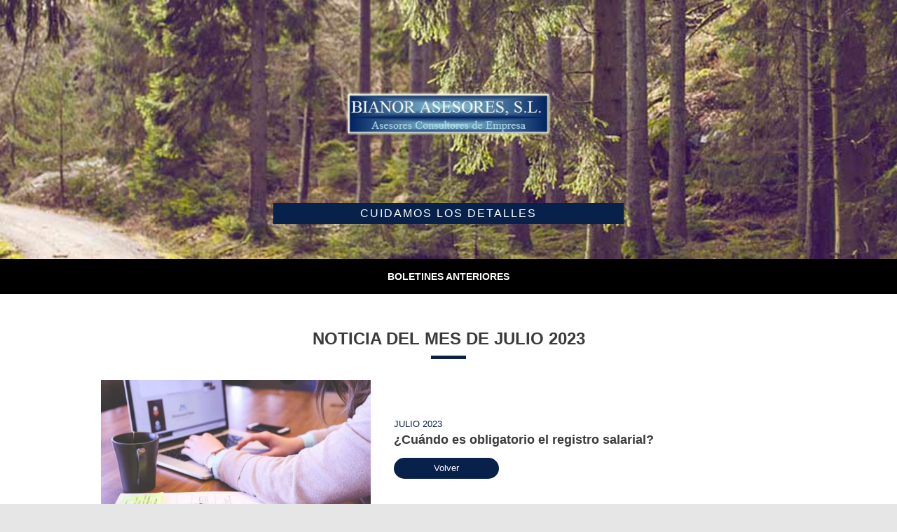

--- FILE ---
content_type: text/html
request_url: https://bianor.boletinmensual.es/newsletter.php?cliente=5184&fecha_newsletter=2023-07-01&tipo_plantilla=html&tipo_noticia=Gen%EF%BF%BD%EF%BF%BDrica&numero_noticia_enviada=2&version_email=no&imagen=20230807_124514_noticias_id12261_student-849822_640&utm_source=boletic&utm_medium=link_noticia_general3&utm_campaign=2023-07-01-bianor
body_size: 36858
content:




<!-- VERSIN HTML DE LA HOME Y DEL INTERIOR---------------------------------------------------------------------------------------------------------------------------------->

<!DOCTYPE html PUBLIC '-//W3C//DTD XHTML 1.0 Transitional//EN' 'http://www.w3.org/TR/xhtml1/DTD/xhtml1-transitional.dtd'>
<html xmlns='http://www.w3.org/1999/xhtml'>
<head>
<meta name='viewport' content='width=device-width' />
<meta http-equiv='Content-Type' content='text/html; charset=utf-8' />
<title>bianor</title>
<script>
  (function(i,s,o,g,r,a,m){i['GoogleAnalyticsObject']=r;i[r]=i[r]||function(){
  (i[r].q=i[r].q||[]).push(arguments)},i[r].l=1*new Date();a=s.createElement(o),
  m=s.getElementsByTagName(o)[0];a.async=1;a.src=g;m.parentNode.insertBefore(a,m)
  })(window,document,'script','//www.google-analytics.com/analytics.js','ga');

  ga('create', 'UA-37947639-1', 'auto');
  ga('send', 'pageview');

</script>

<link type='text/css' rel='stylesheet' href='https://000-imagenes.boletinmensual.es/formulario/cookieBar.css'>

</head>
<body topmargin='0' leftmargin='0' marginheight='0' marginwidth='0' style='-webkit-font-smoothing: antialiased;width:100% !important; -webkit-text-size-adjust:none;' bgcolor='#e6e6e6'>
<style type='text/css'>
body { -webkit-text-size-adjust:none;-ms-text-size-adjust:none;margin:0;padding:0; }
table { border-spacing:0; mso-table-lspace: 0pt; mso-table-rspace: 0pt; margin:0 auto;}
table td { border-collapse:collapse; }
table[class='tableContainer']{ width:100%;}
td[class='column20_1']{ width:1px;}
table[class='tablaTxt300_2']{ width:294px !important;}

div[class='QuienesTxt1']{font-family: Open Sans, Arial, sans-serif; font-size:16px; color:#3b3b3b; width:90%; margin-left:10px; margin-bottom:50px;}
div[class='QuienesImg1']{width:90%; margin-left:20px; text-align:center;}
.QuienesImg1 img{ max-width:125px;}
td[class='QuienesTit1_negro']{font-family: Open Sans, Arial, sans-serif; font-size:24px; font-weight: bold; color:#3b3b3b;}
td[class='QuienesTit1_blanco']{font-family: Open Sans, Arial, sans-serif; font-size:24px; font-weight: bold; color:#ffffff;}
td[class='QuienesTxt1_blanco']{font-family: Open Sans, Arial, sans-serif; font-size:16px; color:#ffffff; padding-left:20px; padding-right:20px;}

.ulMenu				{list-style: none; margin: 0; padding: 0;}
.ulMenu li			{padding-left:10px; padding-right:10px;}
.ulMenu li a		{padding-left:10px; padding-right:10px; padding-top:6px; padding-bottom:6px; display: block; font-family: Open Sans, Arial, sans-serif; font-size:14px; color:#ffffff; font-weight: bold;text-decoration:none; letter-spacing:3px;}
.ulMenu li a:hover 	{font-family: Open Sans, Arial, sans-serif; font-size:14px; color:#ffffff; font-weight: bold; background-color:#08214a}

.txt_servicios 		{font-family:Open Sans, Arial, sans-serif; font-size:16px; color:#666666;}
.txt_servicios span 	{font-size:18px; font-weight:bold; color:#000000;}
.frase_cabecera 	{padding:6px; letter-spacing:2px; }



@media screen and (min-width: 300px) and (max-width: 599px) {
}
@media screen and (min-width: 600px) and (max-width: 799px) {
table[class='tableContainer']{ width:600px!important;max-width:600px!important;margin:0 auto;}
table[class='tablaTxt300']{ width:295px !important;} 
table[class='tablaTxt300_2']{ width:275px !important;}
table[class='tablaTxt300_3']{ width:590px !important;} 
td[class='column20_1']{ width:20px;}

div[class='QuienesTxt1']{width:90%; margin-left:20px; margin-bottom:50px;}
div[class='QuienesImg1']{width:90%; margin-left:20px; text-align:center;}
.QuienesImg1 img{ max-width:200px;}
}
@media screen and (min-width: 800px) and (max-width: 999px) {
table[class='tableContainer']{ width:800px!important;max-width:800px!important;margin:0 auto;} 
table[class='tablaTxt300']{ width:395px !important;} 
table[class='tablaTxt300_2']{ width:375px !important;}
table[class='tablaImg300']{ width:395px !important;} 
img[class='img300']{ width:385px !important; height:193px !important;} 
table[class='tablaTxt200']{ width:260px !important;} 
table[class='tablaTxt200_2']{ width:240px !important;}
table[class='tablaTxt300_3']{ width:790px !important;}
td[class='column20_1']{ width:20px;}
div[class='QuienesTxt1']{float:left; width:60%; margin-left:10px;}
div[class='QuienesImg1']{float:left; width:35%; margin-left:20px; text-align:right; position:absolute; bottom:0; right:20px;}
.QuienesImg1 img{ max-width:241px;}

.ulMenu li			{display: inline-block; padding-top:0px; padding-bottom:0px;}

}
@media screen and (min-width: 1000px){
table[class='tableContainer']{ width:1000px!important;max-width:1000px!important;margin:0 auto;} 
table[class='tablaTxt300']{ width:595px !important;} 
table[class='tablaTxt300_2']{ width:575px !important;} 
table[class='tablaImg300']{ width:395px !important;} 
img[class='img300']{ width:385px !important; height:193px !important;}  
table[class='tablaTxt200']{ width:325px !important;} 
table[class='tablaTxt200_2']{ width:305px !important;}
table[class='tablaTxt300_3']{ width:990px !important;}
td[class='column20_1']{ width:20px;}
div[class='QuienesTxt1']{float:left; width:60%; margin-left:20px;}
div[class='QuienesImg1']{float:left; width:35%; margin-left:20px; text-align:right; position:absolute; bottom:0; right:20px;}
.QuienesImg1 img{ max-width:241px;}

.ulMenu li			{display: inline-block; padding-top:0px; padding-bottom:0px;}


}
</style>
<!-- CABECERA: LOGO + TITULO -->
<table width='100%' border='0' cellspacing='0' cellpadding='0' align='center' height='363'>
					<tr>

<td align='center' valign='top' height='363' background='https://bianor.boletinmensual.es/03_fondo_cabecera_imagen.jpg' bgcolor='#08214a' style='background: #08214a url("https://bianor.boletinmensual.es/03_fondo_cabecera_imagen.jpg") center top;'>

<!--[if gte mso 9]>
<v:rect xmlns:v='urn:schemas-microsoft-com:vml' fill='true' stroke='false' style='mso-width-percent:1000; height:363px; background-repeat:no-repeat'>
<v:fill type='tile' src='https://bianor.boletinmensual.es/03_fondo_cabecera_imagen.jpg' color='#08214a' />
<v:textbox inset='0,0,0,0'>
<![endif]-->

<table class='tableContainer' cellspacing='0' cellpadding='0' border='0' align='center' style='max-width:600px;width:100%; margin:0 auto;'>
								<tr>
									<td height='50'></td>
								</tr>

								<tr>
<td align='center' style='line-height: 0px;'>
<table border='0' cellspacing='0' cellpadding='0'>
  <tr>
    <td align='center'>
<img style='display:block; line-height:0px; font-size:0px; border:0px; max-width:450px; width:100%' src='https://bianor.boletinmensual.es/01_logo_imagen.jpg' alt='logo' />
	</td>
  </tr>
</table>
</td>
</tr>

								<tr>
									<td height='15'></td>
								</tr>						<tr>
									<td align='center'>
										<table align='center' width='50%' border='0' cellpadding='0' cellspacing='0'>
											<tr>
												<td class='frase_cabecera' bgcolor='#08214a' height='5' align='center' style='font-family: Open Sans, Arial, sans-serif; color:#FFFFFF'>CUIDAMOS LOS DETALLES</td>
											</tr>
										</table>
									</td>
								</tr>						<tr>
									<td height='50'></td>
								</tr>
</table>

<!--[if gte mso 9]>
</v:textbox>
</v:rect>
<![endif]-->

</td>

  </tr>
</table>









<!-- BOLETINES ANTERIORES + MENÚ-->
<table width='100%' border='0' cellspacing='0' cellpadding='0'>
  <tr>
    <td bgcolor='#000000'>
<!--[if (gte mso 9)|(IE)]><table width='600' align='center' cellpadding='0' cellspacing='0' border='0'><tr><td><![endif]-->
<table class='tableContainer' cellspacing='0' cellpadding='0' border='0' align='center' style='max-width:600px;width:100%; margin:0 auto; font-size:11px; color:#ffffff; font-family: Arial, Helvetica, sans-serif;'>
  <tr>
          <td align='center' height='50'>
<a href='https://bianor.boletinmensual.es/?utm_source=boletic&utm_medium=link_boletinesanteriores&utm_campaign=2023-07-01-bianor' target='_blank' style='font-family: Open Sans, Arial, sans-serif; font-size:14px; color:#ffffff; font-weight: bold;text-decoration:none;'>BOLETINES ANTERIORES</a></td>
        </tr>
</table>

<!--[if (gte mso 9)|(IE)]>
</td></tr></table>
<![endif]-->
    </td>
  </tr>
</table>

<!-- SEPARACIÓN-->
<table width='100%' border='0' cellspacing='0' cellpadding='0'>
  <tr>
    <td bgcolor='#FFFFFF'>
<!--[if (gte mso 9)|(IE)]><table width='600' align='center' cellpadding='0' cellspacing='0' border='0'><tr><td><![endif]-->
<table class='tableContainer' cellspacing='0' cellpadding='0' border='0' align='center' style='max-width:600px;width:100%; margin:0 auto; font-size:11px; color:#ffffff; font-family: Arial, Helvetica, sans-serif;'>
  <tr>
          <td align='center' height='30'></td>
        </tr>
</table>

<!--[if (gte mso 9)|(IE)]>
</td></tr></table>
<![endif]-->
    </td>
  </tr>
</table>

<table width='100%' border='0' cellspacing='0' cellpadding='0'>
  <tr>
    <td bgcolor='#FFFFFF'>
<!--[if (gte mso 9)|(IE)]><table width='600' align='center' cellpadding='0' cellspacing='0' border='0'><tr><td><![endif]-->
<table class='tableContainer' cellspacing='0' cellpadding='0' border='0' align='center' style='max-width:600px;width:100%; margin:0 auto; font-size:11px; color:#ffffff; font-family: Arial, Helvetica, sans-serif;'>
								<tr>
								  <td height='20'></td>
								</tr>
<tr>
    <td align='center' style='font-family: Open Sans, Arial, sans-serif; font-size:24px; font-weight: bold; color:#3b3b3b;'>NOTICIA DEL MES DE JULIO 2023</td>
		</tr>
								<tr>
									<td height='10'></td>
								</tr>
								<tr>
									<td align='center'>
									  <table align='center' width='50' border='0' cellpadding='0' cellspacing='0'>
											<tr>
												<td bgcolor='#08214a' height='5' style='line-height:0px; font-size:0px;'>&nbsp;</td>
											</tr>
										</table>
									</td>
								</tr>
								<tr>
									<td height='30'></td>
		</tr>

</table>

<!--[if (gte mso 9)|(IE)]>
</td></tr></table>
<![endif]-->
    </td>
  </tr>
</table>

<!-- NOTICIA AMPLIADA -->
<table width='100%' border='0' cellspacing='0' cellpadding='0'>
  <tr>
    <td bgcolor='#ffffff'>
<!--[if (gte mso 9)|(IE)]><table width='600' align='center' cellpadding='0' cellspacing='0' border='0'><tr><td><![endif]-->
<table class='tableContainer' cellspacing='0' cellpadding='0' border='0' align='center' style='max-width:600px;width:100%; margin:0 auto; font-size:11px; color:#666666; font-family: Arial, Helvetica, sans-serif;'>
  <tr>
          <td align='center' valign='top'>
          

<!--[if (gte mso 9)|(IE)]><table width='295' border='0' cellspacing='0' cellpadding='0' align='left' style='display:inline-block;' class='tableWidth'><tr><td bgcolor='#ffffff'><![endif]-->        
<table class='tablaImg300' width='295' border='0' align='center' cellpadding='0' cellspacing='0' style='display:inline-block;'>
											<tr>
												<td align='center'>
													<img class='img300' style='display:block; line-height:0px; font-size:0px; border:0px;' src='https://000-imagenes.boletinmensual.es/20230807_124514_noticias_id12261_student-849822_640_imagenHorizontal2.jpg' alt='img' width='285' height='143' />
												</td>
											</tr>
											<tr>
												<td height='15'></td>
											</tr>
										</table>
<!--[if (gte mso 9)|(IE)]>
</td></tr></table>
<![endif]-->


<!--[if (gte mso 9)|(IE)]><table width='295' border='0' cellspacing='0' cellpadding='0' align='left' style='display:inline-block;' class='tableWidth'><tr><td bgcolor='#ffffff'><![endif]-->                            
<table class='tablaTxt300' width='295' border='0' align='center' cellpadding='0' cellspacing='0' style='display:inline-block;'>
  <tr>
    <td class='column20_1' width='20' height='153'></td>
    <td valign='top'>
<table class='tablaTxt300_2' border='0' cellpadding='0' cellspacing='0'>
											<tr align='left'>
												<td style='font-family: Open Sans, Arial, sans-serif; font-size:13px; color:#08214a; font-weight:NORMAL'>JULIO 2023</td>
											</tr>
											<tr>
												<td height='5'></td>
											</tr>
											<!-- title -->
											<tr align='left'>
												<td style='font-family: Open Sans, Arial, sans-serif; font-size:18px; color:#3b3b3b; font-weight: bold;'> ¿Cuándo es obligatorio el registro salarial?</td>
											</tr>
											<!-- end title -->

											<tr>
												<td height='15'></td>
											</tr>
											<!-- button -->
											<tr align='left' valign='top'>
												<td align='left'>
													<table bgcolor='#08214a' width='150' border='0' cellpadding='0' cellspacing='0' align='left' style='border-radius:30px;'>
														<tr>
															<td width='10'></td>
															<td height='30' align='center' style='font-family: Open Sans, Arial, sans-serif; font-size:13px; color:#ffffff;'>
															<a href='https://bianor.boletinmensual.es/newsletter.php?cliente=5184&fecha_newsletter=2023-07-01&tipo_plantilla=html&version_email=no' style='color:#ffffff; text-decoration:none'>Volver</a></td>
															<td width='10'></td>
														</tr>
													</table>
												</td>
											</tr>
											<tr>
												<td height='15'></td>
											</tr>
											<!-- end button -->
										</table>
    </td>
  </tr>
  
</table>
<!--[if (gte mso 9)|(IE)]>
</td></tr></table>
<![endif]-->

          
          
          </td>
        </tr>
  <tr>
          <td height='30'></td>
  </tr>
        
  <tr>
          <td><table class='tablaTxt300_3' width='295' border='0' cellspacing='0' cellpadding='0'>
  <tr>
    <td style='font-family: Open Sans, Arial, sans-serif; font-size:14px; color:#000000; text-align:justify;font-weight: normal;'>
<p>El Gobierno de Espa&ntilde;a public&oacute; el decreto encaminado a  garantizar la equidad en la remuneraci&oacute;n salarial entre hombres y  mujeres. Se trata del Real Decreto 902/2020, de 13 de octubre, de  igualdad retributiva entre mujeres y hombres que determina que todas las  empresas deber&aacute;n contar con un registro salarial a partir del pr&oacute;ximo  mes de abril de 2021.<br /><br />El registro retributivo es un documento  donde deber&aacute; recogerse toda la informaci&oacute;n salarial de la empresa, de  forma detallada, que muestre de forma separada las retribuciones de  hombres y mujeres de tu plantilla. La finalidad de este registro es  garantizar la transparencia de las retribuciones y facilitar un acceso a  esta informaci&oacute;n, independientemente del tama&ntilde;o de la empresa.<br /><br />En este documento se deber&aacute; incluir toda la informaci&oacute;n sobre los salarios, incluyendo personal directivo y altos cargos.<br /><br /><br /><strong>&iquest;Qui&eacute;n est&aacute; obligado a realizar un registro retributivo?</strong><br /><br />Todas  las empresas tendr&aacute;n que realizar un registro retributivo de toda su  plantilla, incluyendo personal directivo y altos cargos.<br /><br /><strong><br />Plazos</strong><br /><br />La  obligaci&oacute;n de realizar un registro retributivo ya exist&iacute;a desde 2019.  Si bien se estableci&oacute; un plazo de adaptaci&oacute;n de 6 meses para adaptarse a  las nuevas obligaciones. A partir del 13 de abril de 2021 todas las  empresas deber&aacute;n contar con un registro retributivo adaptado al Real  Decreto 902/2020.<br /><br /><br /><strong>&iquest;Para qu&eacute; sirve?</strong><br /><br />Busca diferentes objetivos:<br /><br />-  Servir de instrumento de referencia para analizar cu&aacute;les son las causas  de diferencias en las retribuciones y si el sexo es una de ellas.<br /><br />-  Mejorar la transparencia retributiva a fin de hacer aflorar las  discriminaciones. De hecho, las personas trabajadoras tienen derecho a  acceder, a trav&eacute;s de la representaci&oacute;n legal de los trabajadores en la  empresa, al registro salarial de su empresa.<br /><br />- Reclamar una  justificaci&oacute;n de las desviaciones. Cuando en una empresa de m&aacute;s de 50  trabajadores hay una brecha salarial de m&aacute;s del 25%, el empresario debe  justificar los motivos.<br /><br />- Formar parte de la informaci&oacute;n que una  vez al a&ntilde;o, al menos, tiene que facilitar la empresa al comit&eacute; de  empresa. En ella se incluye tambi&eacute;n la proporci&oacute;n de mujeres y hombres  en diferentes niveles profesionales y las medidas adoptadas para  fomentar la igualdad.<br /><br />- Facilitar las auditor&iacute;as retributivas a las que deben someterse las empresas obligadas a elaborar un plan de igualdad.<br /><br /><strong><br />&iquest;C&oacute;mo se realiza el registro retributivo?</strong><br /><br />El registro retributivo deber&aacute; incluir los siguientes datos desagregados por sexo:<br /><br />- Salario total anual y brecha de g&eacute;nero de este concepto.<br />- Salario base anual y brecha de g&eacute;nero de este concepto.<br />- Complementos salariales anuales y brecha de g&eacute;nero de este concepto.<br />- Percepciones extrasalariales y brecha de g&eacute;nero de este concepto.<br />- Percepciones anuales por horas extraordinarias y por horas complementarias y brecha de g&eacute;nero de este concepto.<br /><br />Cada  uno de ellos deber&aacute; desglosarse por categor&iacute;a profesional, grupo  profesional y puesto de trabajo. Adem&aacute;s, deber&aacute; establecerse la media  aritm&eacute;tica y la mediana de lo realmente percibido por cada grupo  profesional, categor&iacute;a, puesto, etc.<br /><br />Toda la informaci&oacute;n deber&aacute;  desglosarse por sexo y seg&uacute;n la naturaleza de la retribuci&oacute;n, incluyendo  salario base, todos los complementos y percepciones extrasalariales, de  forma diferenciada. El periodo de referencia ser&aacute; de 1 a&ntilde;o natural, a  no ser que existan cambios sustanciales de alguno de los conceptos.<br /><br />Se  deber&aacute; consultar al representante legal de los trabajadores 10 d&iacute;as  antes de elaborar el registro y antes de modificarlo. En el caso de que  se aprecie alguna anomal&iacute;a o mala pr&aacute;ctica en igualdad retributiva, la  empresa deber&aacute; incluir en el documento qu&eacute; medidas va a aplicar para  rectificar esas circunstancias.<br /><br />Cuando la empresa tenga m&aacute;s de 50  trabajadores y exista una diferencia de un 25% o m&aacute;s entre los salarios  de hombres y mujeres, debe incluirse en el registro salarial una  justificaci&oacute;n de que esa diferencia no est&aacute; relacionada con el sexo de  la plantilla.<br /><br /><br /><strong>Igual retribuci&oacute;n por trabajo de igual valor</strong><br /><br />Se  regula la obligaci&oacute;n de igual retribuci&oacute;n por trabajo de igual valor,  definiendo qu&eacute; se considera un trabajo de igual valor: aquel que realiza  las mismas funciones, con los mismos factores y condiciones laborales y  exige los mismos requisitos profesionales o de formaci&oacute;n para su  realizaci&oacute;n.<br /><br />Adem&aacute;s, se deber&aacute; aplicar el principio de  transparencia retributiva en los registros retributivos, as&iacute; como en las  auditor&iacute;as retributivas y sistema de valoraci&oacute;n de trabajo, que tambi&eacute;n  incluye la norma y m&aacute;s adelante veremos.<br /><br /><br /><strong>Sanciones por no disponer del registro retributivo</strong><br /><br />La  ausencia del registro retributivo podr&aacute; dar inicio a acciones  administrativas y judiciales y/o a la aplicaci&oacute;n de las sanciones por  discriminaci&oacute;n.<br /><br />Las empresas que falseen o no realicen el  registro retributivo podr&iacute;an ser sancionadas seg&uacute;n el r&eacute;gimen de  infracciones y sanciones de la LISOS, en funci&oacute;n de la gravedad de los  hechos. Para las infracciones m&aacute;s graves podr&aacute;n imponerse sanciones de  entre <strong>6.251</strong> y <strong>187.515</strong> euros.</p><br><br>
	  
Compartir en &nbsp;
								<a href='https://www.facebook.com/sharer.php?u=https%3A%2F%2Fbianor.boletinmensual.es%2Fnewsletter.php%3Fcliente%3D5184%26fecha_newsletter%3D2023-07-01%26tipo_plantilla%3Dhtml%26tipo_noticia%3DGen%E9rica%26numero_noticia_enviada%3D2%26version_email%3Dno%26imagen%3D20230807_124514_noticias_id12261_student-849822_640&t=¿Cuándo es obligatorio el registro salarial?' target='_blank'><img src='https://www.boletinmensual.es/img_auxiliares/logo_facebook_noticias.png' width='20' height='20' align='top' style='max-width:20px'/></a>&nbsp;&nbsp;
								<a href='https://twitter.com/intent/tweet?text=¿Cuándo es obligatorio el registro salarial?&url=https%3A%2F%2Fbianor.boletinmensual.es%2Fnewsletter.php%3Fcliente%3D5184%26fecha_newsletter%3D2023-07-01%26tipo_plantilla%3Dhtml%26tipo_noticia%3DGen%E9rica%26numero_noticia_enviada%3D2%26version_email%3Dno%26imagen%3D20230807_124514_noticias_id12261_student-849822_640' target='_blank'><img src='https://www.boletinmensual.es/img_auxiliares/logo_twitter_noticias.png' width='20' height='20' align='top' style='max-width:20px'/></a>&nbsp;&nbsp;		
								<a href='https://plus.google.com/share?title=¿Cuándo es obligatorio el registro salarial?&url=https%3A%2F%2Fbianor.boletinmensual.es%2Fnewsletter.php%3Fcliente%3D5184%26fecha_newsletter%3D2023-07-01%26tipo_plantilla%3Dhtml%26tipo_noticia%3DGen%E9rica%26numero_noticia_enviada%3D2%26version_email%3Dno%26imagen%3D20230807_124514_noticias_id12261_student-849822_640' onclick='javascript:window.open(this.href,'', 'menubar=no,toolbar=no,resizable=yes,scrollbars=yes,height=600,width=600');return false;' target='_blank'><img src='https://www.boletinmensual.es/img_auxiliares/logo_google+_noticias.png' width='20' height='20' align='top' style='max-width:20px'/></a>&nbsp;&nbsp;	
								<a href='https://www.linkedin.com/shareArticle?mini=true&amp;title=¿Cuándo es obligatorio el registro salarial?&amp;url=https%3A%2F%2Fbianor.boletinmensual.es%2Fnewsletter.php%3Fcliente%3D5184%26fecha_newsletter%3D2023-07-01%26tipo_plantilla%3Dhtml%26tipo_noticia%3DGen%E9rica%26numero_noticia_enviada%3D2%26version_email%3Dno%26imagen%3D20230807_124514_noticias_id12261_student-849822_640&amp;source=bianor.boletinmensual.es' target='_blank'><img src='https://www.boletinmensual.es/img_auxiliares/logo_linkedin_noticias.png' width='20' height='20' align='top' style='max-width:20px'/></a>							
</td>
  </tr>
</table>
</td>
  </tr>
  
</table>

<!--[if (gte mso 9)|(IE)]>
</td></tr></table>
<![endif]-->
    </td>
  </tr>
</table>


<!-- SEPARACIÓN-->
<table width='100%' border='0' cellspacing='0' cellpadding='0'>
  <tr>
    <td bgcolor='#FFFFFF'>
<!--[if (gte mso 9)|(IE)]><table width='600' align='center' cellpadding='0' cellspacing='0' border='0'><tr><td><![endif]-->
<table class='tableContainer' cellspacing='0' cellpadding='0' border='0' align='center' style='max-width:600px;width:100%; margin:0 auto; font-size:11px; color:#ffffff; font-family: Arial, Helvetica, sans-serif;'>
  <tr>
          <td align='center' height='30'></td>
        </tr>
</table>

<!--[if (gte mso 9)|(IE)]>
</td></tr></table>
<![endif]-->
    </td>
  </tr>
</table>

<!-- SEPARACIÓN-->
<table width='100%' border='0' cellspacing='0' cellpadding='0'>
  <tr>
    <td bgcolor='#f4f4f4'>
<!--[if (gte mso 9)|(IE)]><table width='600' align='center' cellpadding='0' cellspacing='0' border='0'><tr><td><![endif]-->
<table class='tableContainer' cellspacing='0' cellpadding='0' border='0' align='center' style='max-width:600px;width:100%; margin:0 auto; font-size:11px; color:#ffffff; font-family: Arial, Helvetica, sans-serif;'>
  <tr>
          <td align='center' height='30'></td>
        </tr>
</table>

<!--[if (gte mso 9)|(IE)]>
</td></tr></table>
<![endif]-->
    </td>
  </tr>
</table>






<!-- TÍTULO OTRAS NOTICIAS DE INTERÉS-->
<table width='100%' border='0' cellspacing='0' cellpadding='0'>
  <tr>
    <td bgcolor='#f4f4f4'>
<!--[if (gte mso 9)|(IE)]><table width='600' align='center' cellpadding='0' cellspacing='0' border='0'><tr><td><![endif]-->
<table class='tableContainer' cellspacing='0' cellpadding='0' border='0' align='center' style='max-width:600px;width:100%; margin:0 auto; font-size:11px; color:#ffffff; font-family: Arial, Helvetica, sans-serif;'>
								<tr>
								  <td height='20'></td>
								</tr>
<tr>
    <td align='center' style='font-family: Open Sans, Arial, sans-serif; font-size:24px; font-weight: bold; color:#3b3b3b;'>TAMBIÉN LE INTERESA</td>
		</tr>
								<tr>
									<td height='10'></td>
								</tr>
								<tr>
									<td align='center'>
									  <table align='center' width='50' border='0' cellpadding='0' cellspacing='0'>
											<tr>
												<td bgcolor='#08214a' height='5' style='line-height:0px; font-size:0px;'>&nbsp;</td>
											</tr>
										</table>
									</td>
								</tr>
								<tr>
									<td height='50'></td>
		</tr>

</table>

<!--[if (gte mso 9)|(IE)]>
</td></tr></table>
<![endif]-->
    </td>
  </tr>
</table>


<!-- LEGISLACIÓN - CONVENCIOS - SUBVENCIONES -->
<table width='100%' border='0' cellspacing='0' cellpadding='0'>
  <tr>
    <td bgcolor='#f4f4f4'>
<!--[if (gte mso 9)|(IE)]><table width='600' align='center' cellpadding='0' cellspacing='0' border='0'><tr><td><![endif]-->
<table class='tableContainer' cellspacing='0' cellpadding='0' border='0' align='center' style='max-width:600px;width:100%; margin:0 auto; font-size:11px; color:#666666; font-family: Arial, Helvetica, sans-serif;'>
  <tr>
          <td height='10'></td>
  </tr>
  <tr>
          <td align='center' valign='top'>

<!--[if (gte mso 9)|(IE)]><table width='195' border='0' cellspacing='0' cellpadding='0' align='left' style='display:inline-block;' class='tableWidth'><tr><td bgcolor='#f4f4f4'><![endif]-->
<table class='tablaTxt200' width='195' border='0' cellspacing='0' cellpadding='0' style='display:inline-block;' align='center'>
  <tr>
    <td></td>
    <td><table class='tablaTxt200_2' style='border:1px solid #e2e2e2;' width='175' border='0' align='left' cellpadding='0' cellspacing='0'>
								<tr>
									<td height='15'></td>
								</tr>
								<tr>
									<td align='center'>
										<table width='90%' border='0' align='center' cellpadding='0' cellspacing='0'>


											<!-- title -->
                                            											
											<tr align='center' style='line-height:0px;'>
																								<td>
													<img style='display:block; line-height:0px; font-size:0px; border:0px;' src='https://bianor.boletinmensual.es/07_interes1_imagen.jpg' alt='icon' width='80' height='80' />
												</td>
											</tr>                                                                                        <tr>
												<td height='10'></td>
											</tr>
											<tr align='center'>
												<td height='85' style='font-family: Open Sans, Arial, sans-serif; font-size:14px; color:#3b3b3b; font-weight: bold;'>Legislación para empresas (Del 16 de junio al 15 de julio)</td>
											</tr>
											<!-- end title -->

											<tr>
												<td height='10'></td>
											</tr>

											<!-- content -->
											<tr align='center'>
												<td style='font-family: Open Sans, Arial, sans-serif; font-size:13px; color:#7f8c8d; line-height:24px;'><table bgcolor='#08214a' width='100%' border='0' cellpadding='0' cellspacing='0' align='left' style='border-radius:30px;'>
														<tr>
															<td width='10'></td>
															<td height='30' align='center' style='font-family: Open Sans, Arial, sans-serif; font-size:13px; color:#ffffff;'>
																<a href='https://bianor.boletinmensual.es/newsletter.php?cliente=5184&fecha_newsletter=2023-07-01&tipo_plantilla=html&tipo_noticia=Zona&numero_noticia_enviada=4&version_email=no&utm_source=boletic&utm_medium=link_noticia_final1&utm_campaign=2023-07-01-bianor' style='color:#ffffff; text-decoration:none'>Leer más</a>
															</td>
															<td width='10'></td>
														</tr>
													</table></td>
											</tr>
											<!-- end content -->
										</table>
									</td>
								</tr>
								<tr>
									<td height='15'></td>
								</tr>
							</table></td>
    <td></td>
  </tr>
  <tr>
    <td width='10' height='20'></td>
    <td></td>
    <td width='10' height='20'></td>
  </tr>
</table>
        

<!--[if (gte mso 9)|(IE)]>
</td></tr></table>
<![endif]-->

<!--[if (gte mso 9)|(IE)]><table width='195' border='0' cellspacing='0' cellpadding='0' align='left' style='display:inline-block;' class='tableWidth'><tr><td bgcolor='#f4f4f4'><![endif]-->
<table class='tablaTxt200' width='195' border='0' cellspacing='0' cellpadding='0' style='display:inline-block;' align='center'>
  <tr>
    <td></td>
    <td><table class='tablaTxt200_2' style='border:1px solid #e2e2e2;' width='175' border='0' align='left' cellpadding='0' cellspacing='0'>
								<tr>
									<td height='15'></td>
								</tr>
								<tr>
									<td align='center'>
										<table width='90%' border='0' align='center' cellpadding='0' cellspacing='0'>


											<!-- title -->
                                            											
											<tr align='center' style='line-height:0px;'>
																								<td>
													<img style='display:block; line-height:0px; font-size:0px; border:0px;' src='https://bianor.boletinmensual.es/08_interes2_imagen.jpg' alt='icon' width='80' height='80' />
												</td>
											</tr>                                                                                        <tr>
												<td height='10'></td>
											</tr>
											<tr align='center'>
												<td height='85' style='font-family: Open Sans, Arial, sans-serif; font-size:14px; color:#3b3b3b; font-weight: bold;'>Convocatorias de Subvenciones (Del 16 de junio al 15 de julio)</td>
											</tr>
											<!-- end title -->

											<tr>
												<td height='10'></td>
											</tr>

											<!-- content -->
											<tr align='center'>
												<td style='font-family: Open Sans, Arial, sans-serif; font-size:13px; color:#7f8c8d; line-height:24px;'><table bgcolor='#08214a' width='100%' border='0' cellpadding='0' cellspacing='0' align='left' style='border-radius:30px;'>
														<tr>
															<td width='10'></td>
															<td height='30' align='center' style='font-family: Open Sans, Arial, sans-serif; font-size:13px; color:#ffffff;'>
																<a href='https://bianor.boletinmensual.es/newsletter.php?cliente=5184&fecha_newsletter=2023-07-01&tipo_plantilla=html&tipo_noticia=Zona&numero_noticia_enviada=5&version_email=no&utm_source=boletic&utm_medium=link_noticia_final2&utm_campaign=2023-07-01-bianor' style='color:#ffffff; text-decoration:none'>Leer más</a>
															</td>
															<td width='10'></td>
														</tr>
													</table></td>
											</tr>
											<!-- end content -->
										</table>
									</td>
								</tr>
								<tr>
									<td height='15'></td>
								</tr>
							</table></td>
    <td></td>
  </tr>
  <tr>
    <td width='10' height='20'></td>
    <td></td>
    <td width='10' height='20'></td>
  </tr>
</table>
        

<!--[if (gte mso 9)|(IE)]>
</td></tr></table>
<![endif]-->

<!--[if (gte mso 9)|(IE)]><table width='195' border='0' cellspacing='0' cellpadding='0' align='left' style='display:inline-block;' class='tableWidth'><tr><td bgcolor='#f4f4f4'><![endif]-->
<table class='tablaTxt200' width='195' border='0' cellspacing='0' cellpadding='0' style='display:inline-block;' align='center'>
  <tr>
    <td></td>
    <td><table class='tablaTxt200_2' style='border:1px solid #e2e2e2;' width='175' border='0' align='left' cellpadding='0' cellspacing='0'>
								<tr>
									<td height='15'></td>
								</tr>
								<tr>
									<td align='center'>
										<table width='90%' border='0' align='center' cellpadding='0' cellspacing='0'>


											<!-- title -->
                                            											
											<tr align='center' style='line-height:0px;'>
																								<td>
													<img style='display:block; line-height:0px; font-size:0px; border:0px;' src='https://bianor.boletinmensual.es/09_interes3_imagen.jpg' alt='icon' width='80' height='80' />
												</td>
											</tr>                                                                                        <tr>
												<td height='10'></td>
											</tr>
											<tr align='center'>
												<td height='85' style='font-family: Open Sans, Arial, sans-serif; font-size:14px; color:#3b3b3b; font-weight: bold;'>Convenios Colectivos - Junio</td>
											</tr>
											<!-- end title -->

											<tr>
												<td height='10'></td>
											</tr>

											<!-- content -->
											<tr align='center'>
												<td style='font-family: Open Sans, Arial, sans-serif; font-size:13px; color:#7f8c8d; line-height:24px;'><table bgcolor='#08214a' width='100%' border='0' cellpadding='0' cellspacing='0' align='left' style='border-radius:30px;'>
														<tr>
															<td width='10'></td>
															<td height='30' align='center' style='font-family: Open Sans, Arial, sans-serif; font-size:13px; color:#ffffff;'>
																<a href='https://bianor.boletinmensual.es/newsletter.php?cliente=5184&fecha_newsletter=2023-07-01&tipo_plantilla=html&tipo_noticia=Zona&numero_noticia_enviada=6&version_email=no&utm_source=boletic&utm_medium=link_noticia_final3&utm_campaign=2023-07-01-bianor' style='color:#ffffff; text-decoration:none'>Leer más</a>
															</td>
															<td width='10'></td>
														</tr>
													</table></td>
											</tr>
											<!-- end content -->
										</table>
									</td>
								</tr>
								<tr>
									<td height='15'></td>
								</tr>
							</table></td>
    <td></td>
  </tr>
  <tr>
    <td width='10' height='20'></td>
    <td></td>
    <td width='10' height='20'></td>
  </tr>
</table>
        

<!--[if (gte mso 9)|(IE)]>
</td></tr></table>
<![endif]-->

          </td>
        </tr>
</table>

<!--[if (gte mso 9)|(IE)]>
</td></tr></table>
<![endif]-->
    </td>
  </tr>
</table>

<!-- SEPARACIÓN-->
<table width='100%' border='0' cellspacing='0' cellpadding='0'>
  <tr>
    <td bgcolor='#f4f4f4'>
<!--[if (gte mso 9)|(IE)]><table width='600' align='center' cellpadding='0' cellspacing='0' border='0'><tr><td><![endif]-->
<table class='tableContainer' cellspacing='0' cellpadding='0' border='0' align='center' style='max-width:600px;width:100%; margin:0 auto; font-size:11px; color:#ffffff; font-family: Arial, Helvetica, sans-serif;'>
  <tr>
          <td align='center' height='30'></td>
        </tr>
</table>

<!--[if (gte mso 9)|(IE)]>
</td></tr></table>
<![endif]-->
    </td>
  </tr>
</table>

<!-- DATOS DE CONTACTO-->
<table width='100%' border='0' cellspacing='0' cellpadding='0' align='center' height='300'>
  <tr>


<td align='center' valign='top' background='https://bianor.boletinmensual.es/11_fondo_pie_imagen.jpg' bgcolor='#08214a' style='background: #08214a url("https://bianor.boletinmensual.es/11_fondo_pie_imagen.jpg") center top;' height='300'>

<!--[if gte mso 9]>
<v:rect xmlns:v='urn:schemas-microsoft-com:vml' fill='true' stroke='false' style='mso-width-percent:1000; height:300px; background-repeat:no-repeat'>
<v:fill type='tile' src='https://bianor.boletinmensual.es/11_fondo_pie_imagen.jpg' color='#08214a' />
<v:textbox inset='0,0,0,0'>
<![endif]-->


<table class='tableContainer' cellspacing='0' cellpadding='0' border='0' align='center' style='max-width:600px;width:100%; margin:0 auto;' valign='top'>
								<tr>
									<td height='40'></td>
								</tr>

								<!-- title -->
								<tr>
									<td align='center'><table width='90%' border='0' cellspacing='0' cellpadding='0'>
  <tr>
    <td align='center' style='font-family: Open Sans, Arial, sans-serif; font-size:16px; color:#ffffff;font-weight:normal;'><br>BIANOR ASESORES<br>C/ Doctor Esquerdo, 124 - 3 H 28007 - Madrid<br>Tel. 915 570 282<br><a href="mailto:info@bianor.es" target="_blank" style="text-decoration:none; color:#fff">info@bianor.es</a> - <a href="http://www.bianor.es" target="_blank" style="text-decoration:none; color:#fff">www.bianor.es</a><br><br></td>
  </tr>
</table>
</td>
								</tr>
								<!-- end title -->



</table>

<!--[if gte mso 9]>
</v:textbox>
</v:rect>
<![endif]-->

</td>

  </tr>
</table>


<script src='https://ajax.googleapis.com/ajax/libs/jquery/1.11.2/jquery.min.js'></script>
<script src='https://000-imagenes.boletinmensual.es/formulario/jquery.cookieBar.js'></script>

<script>

$(window).ready(function(e) {
	$('.cookie-message').cookieBar({ closeButton : '.cerrar_cookie' });
});
</script>



</body>
</html>




<!-- VERSIN EMAIL----------------------------------------------------------------------------------------------------------------------------------------------------------->


--- FILE ---
content_type: text/css
request_url: https://000-imagenes.boletinmensual.es/formulario/cookieBar.css
body_size: 1131
content:
.cookie-message {
  position:fixed;
  bottom:0;left:0;right:0;
  padding: 10px;
  background: none repeat scroll 0 0 #000000;
  color: #FFF;
  font-size: 11px;
  border-bottom:1px solid #ccc;
  box-shadow:0px 0px 3px #ccc;
  z-index: 9999999;
  font-family: Arial, Helvetica, sans-serif;
  line-height: 18px;
  text-align:center 
}
.cookie-message a { 
  cursor:pointer;
  color: #FFF
}

.alert {width: 90%; margin: auto}
.message {width: 90%; margin: auto; position: relative; max-width: 1920px}
.cookie-message p, .cookie-message a {
  color: #FFF;
 }
 
.blue {
  border-bottom:1px solid #0E83AE;
  background-color:#0990c3;
  background: -webkit-gradient(linear, 50% 0%, 50% 100%, color-stop(0%, #0e83ae), color-stop(50%, #0990c3), color-stop(100%, #0e9dd2));
  background: -webkit-linear-gradient(#0e83ae, #0990c3, #0e9dd2);
  background: -moz-linear-gradient(#0e83ae, #0990c3, #0e9dd2);
  background: -o-linear-gradient(#0e83ae, #0990c3, #0e9dd2);
  background: -ms-linear-gradient(#0e83ae, #0990c3, #0e9dd2);
  background: linear-gradient(#0e83ae, #0990c3, #0e9dd2);
}
.blue p, .blue a { color:#fff; }



a img {border: none}

--- FILE ---
content_type: text/plain
request_url: https://www.google-analytics.com/j/collect?v=1&_v=j102&a=1141185416&t=pageview&_s=1&dl=https%3A%2F%2Fbianor.boletinmensual.es%2Fnewsletter.php%3Fcliente%3D5184%26fecha_newsletter%3D2023-07-01%26tipo_plantilla%3Dhtml%26tipo_noticia%3DGen%25EF%25BF%25BD%25EF%25BF%25BDrica%26numero_noticia_enviada%3D2%26version_email%3Dno%26imagen%3D20230807_124514_noticias_id12261_student-849822_640%26utm_source%3Dboletic%26utm_medium%3Dlink_noticia_general3%26utm_campaign%3D2023-07-01-bianor&ul=en-us%40posix&dt=bianor&sr=1280x720&vp=1280x720&_u=IEBAAEABAAAAACAAI~&jid=658696094&gjid=1383015266&cid=744403722.1765661663&tid=UA-37947639-1&_gid=738344147.1765661663&_r=1&_slc=1&z=1680400920
body_size: -453
content:
2,cG-1YFWXFNBEC